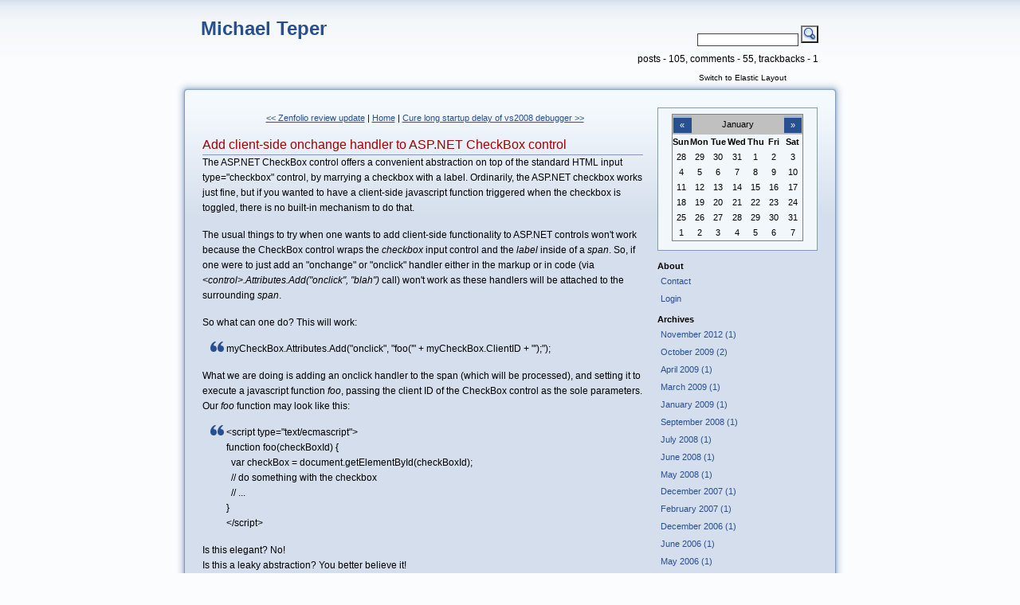

--- FILE ---
content_type: text/html; charset=utf-8
request_url: http://www.michaelteper.com/archive/2009/03/03/add-client-side-onchange-handler-to-asp.net-checkbox-control.aspx
body_size: 7496
content:


<!DOCTYPE html PUBLIC "-//W3C//DTD XHTML 1.0 Transitional//EN" "http://www.w3.org/TR/xhtml1/DTD/xhtml1-transitional.dtd">
<html xmlns="http://www.w3.org/1999/xhtml" lang="en" xml:lang="en">
	<head><title>
	Add client-side onchange handler to ASP.NET CheckBox control
</title><meta http-equiv="content-type" content="text/html; charset=UTF-8" />
<meta name="author" content="Michael Teper" />
<meta name="Generator" content="Subtext Version 2.5.1.19" />
<link id="RSSLink" title="RSS" type="application/rss+xml" rel="alternate" href="http://www.michaelteper.com/rss.aspx" />
<link type="text/css" rel="stylesheet" title="fixed" href="/Skins/Piyo/css.axd?name=Piyo&title=fixed" />
<link type="text/css" rel="stylesheet" title="elastic" href="/Skins/Piyo/css.axd?name=Piyo&title=elastic" />
<!--[if IE]>
<link media="screen" type="text/css" rel="stylesheet" href="/Skins/Piyo/css.axd?name=Piyo&media=screen&conditional=if+IE" />
<![endif]-->
<link type="text/css" rel="stylesheet" href="/Skins/Piyo/css.axd?name=Piyo" />
<link id="Rsd" rel="EditURI" type="application/rsd+xml" title="RSD" href="http://www.michaelteper.com/rsd.xml.ashx" /><link id="wlwmanifest" rel="wlwmanifest" type="application/wlwmanifest+xml" href="/wlwmanifest.xml.ashx" /><link id="opensearch" rel="search" type="application/opensearchdescription+xml" href="/opensearchdesc.xml.ashx" Title="Michael Teper" />
		<script type="text/javascript" src="http://ajax.googleapis.com/ajax/libs/jquery/1.3.2/jquery.min.js"></script>
		<script type="text/javascript" src="/Scripts/common.js"></script>
		<script type="text/javascript">
			var subtextAllowedHtmlTags = ['a', 'b', 'strong', 'blockquote', 'p', 'i', 'em', 'u', 'strike', 'super', 'sub', 'code'];
		</script>
		<script type="text/javascript" src="/Skins/Piyo/Scripts/piyo.js"></script>
<script type="text/javascript" src="/scripts/lightbox.js"></script>
<script type="text/javascript">
 var blogTool = "Subtext";
 var blogURL = "http://www.michaelteper.com/";
 var blogTitle   = "Michael Teper";
 var postTitle = "Add client-side onchange handler to ASP.NET CheckBox control";
 var postURL = "http://www.michaelteper.com/archive/2009/03/03/add-client-side-onchange-handler-to-asp.net-checkbox-control.aspx";
 var commentAuthorFieldName = "";
 var commentTextFieldName = "";
 var commentButtonName  = "";
 var commentFormID = "Form1";
 var commentAuthorLoggedIn = false;
 var cocomment_force  = false;
</script>
<script type="text/javascript" src="http://www.cocomment.com/js/cocomment.js">
</script></head>
	<body>
		<form name="Form1" method="post" action="add-client-side-onchange-handler-to-asp.net-checkbox-control.aspx" id="Form1">
<div>
<input type="hidden" name="ctl09_ctl00_answer" id="ctl09_ctl00_answer" value="" />
<input type="hidden" name="__EVENTTARGET" id="__EVENTTARGET" value="" />
<input type="hidden" name="__EVENTARGUMENT" id="__EVENTARGUMENT" value="" />
<input type="hidden" name="__VIEWSTATE" id="
__VIEWSTATE" value="" />
</div>

<script type="text/javascript">
//<![CDATA[
var theForm = document.forms['Form1'];
if (!theForm) {
    theForm = document.Form1;
}
function __doPostBack(eventTarget, eventArgument) {
    if (!theForm.onsubmit || (theForm.onsubmit() != false)) {
        theForm.__EVENTTARGET.value = eventTarget;
        theForm.__EVENTARGUMENT.value = eventArgument;
        theForm.submit();
    }
}
//]]>
</script>


<script src="/WebResource.axd?d=jK0xsHtqSJhZ2G4hJyrEYkeCvVcj4q8xPyrTRBbSE4ZcOglGfsquoDKnFyiGAGpgV-IZmiiETMUfK4p_t9jN9Y_lgAY1&amp;t=638985045645304182" type="text/javascript"></script>


<script src="/ScriptResource.axd?d=qfFwZhIelmYBSji-lLHtiyuBdyIc7W6XamrCrZmQcIyOp1V_0ooPWG5PFLzp3obSOXLcHn3L8lYsvtndDZflZzMEc5coUSKenz1zD6XTSpjKi7nnkFw4YQX0i4TL_FdAgDHz-b5-eDkD17gov21EV_0XaqilS18LtwTVQF2pEHZBm56F0&amp;t=ffffffffa50b82b2" type="text/javascript"></script>
<script src="/ScriptResource.axd?d=1tsGPldG_wS-XGRTq0VYX0Ho45Fr0kFRQwB6KIm_M8Ckx6qmCrio2GjNfbgL1m7_bG3U9SRk_8k9_iq30Oh2IMiPC5AcKFUCk9wn7zVuYspSyZEhV0v5ey9Nmh0olNNT3IxNypdW6WPgHTemjAT-o95xgGqyEjTwQKk3dMV_NhNeWXGe0&amp;t=ffffffffa50b82b2" type="text/javascript"></script>
<div>

	<input type="hidden" name="__SCROLLPOSITIONX" id="__SCROLLPOSITIONX" value="0" />
	<input type="hidden" name="__SCROLLPOSITIONY" id="__SCROLLPOSITIONY" value="0" />
	<input type="hidden" name="__EVENTVALIDATION" id="__EVENTVALIDATION" value="/wEWLwL+raDpAgLrxL6xAgLvxb7sCAKl1Ku3DALMvdm1DwLhydiODQLhyfTpBQLhyeDEDgLhyZygBwLhyYibCALhyeSjDQLhyZCfBgKkqtHoAwKkqs3DBAKkqvm+DQKkqpWaBgKkqoH1DgKkqr3QBwKkqqmLCAKkqsVmAqSqsY8GAqSqreoOAtmTv/MJAtmTq64CAtmTx4kLAtmT8+QDAtmT798EAtmTm7sNAtmTt5YGAtmTo/EOAtmTn5oMAtmTi/UEAvKEnd4HAvKEibkIAvKEpZQBAvKE0c8JAvKEzaoCAvKE+YULAvKEleEDAvKEgdwEAvKE/eQJAvKE6d8CApfu+qgNApfuloQGApfugv8OApfuvtoHApfuqrUIoEAkIPlXsOx2l7C+0HLJxSAjE6I=" />
</div>
            <script type="text/javascript">
//<![CDATA[
Sys.WebForms.PageRequestManager._initialize('SubtextScriptManager', document.getElementById('Form1'));
Sys.WebForms.PageRequestManager.getInstance()._updateControls(['tcommentsUpdatePanelWrapper'], [], [], 90);
//]]>
</script>

			
<!--
Skin inspired from Blojsom 2.0 Theme
Name:     Asual
Author:   Rostislav Hristov
URL:      www.asual.com
Date:     1 October 2004

and later adapted for the SubText blogging platform by Simone Chiaretta www.piyodesign.it
-->



<div id="main">
	<div id="header">
		
<div id="name">
	<h1><a id="Header1_HeaderTitle" title="The Title Of This Blog." href="/">Michael Teper</a></h1>
	<h2></h2>
</div>
<div id="controls">
    
<div id="search">
	<div id="search-box">
	    <input name="Header1$search$txtSearch" type="text" id="Header1_search_txtSearch" class="searchterm" /> <input type="submit" name="Header1$search$btnSearch" value="" id="Header1_search_btnSearch" class="searchButton" />
	</div>
</div>
	<div style="float:right;">
posts - 105, comments - 55, trackbacks - 1</div>
	<div id="switcher">
	    <a id="switchlink" href="#" title="Click here to change the content width" style="display:none;"><span></span></a>
	</div>
</div>
		
	</div>
	<div id="contentHeadLeft"><div id="contentHeadRight"><div id="contentHeadCenter"></div></div></div>
		<div id="contentBodyLeft">
		<div id="contentBodyRight">
			<div id="contentBodyCenter">
				<div id="content">
				
					<div id="entries">
					
					

<div class="previousNext">
	<a id="ctl06_PreviousNext_PrevLink" title="previous post" href="/archive/2009/01/23/zenfolio-review-update.aspx">&lt;&lt; Zenfolio review update</a>
	<span id="ctl06_PreviousNext_LeftPipe" class="prevNextSeparator"> | </span>
	<a id="ctl06_PreviousNext_MainLink" href="/">Home</a>
	<span id="ctl06_PreviousNext_RightPipe" class="prevNextSeparator"> | </span>
	<a id="ctl06_PreviousNext_NextLink" title="next post" href="/archive/2009/04/16/cure-long-startup-delay-of-vs2008-debugger.aspx">Cure long startup delay of vs2008 debugger &gt;&gt;</a>
</div>


<div class="entry">
	<h4><a id="ctl06_TitleUrl" title="Title of this entry." href="/archive/2009/03/03/add-client-side-onchange-handler-to-asp.net-checkbox-control.aspx">Add client-side onchange handler to ASP.NET CheckBox control</a></h4>
	<p>The ASP.NET CheckBox control offers a convenient abstraction on top of the standard HTML input type="checkbox" control, by marrying a checkbox with a label. Ordinarily, the ASP.NET checkbox works just fine, but if you wanted to have a client-side javascript function triggered when the checkbox is toggled, there is no built-in mechanism to do that.</p>
<p>The usual things to try when one wants to add client-side functionality to ASP.NET controls won't work because the CheckBox control wraps the <em>checkbox </em>input control and the <em>label </em>inside of a <em>span</em>. So, if one were to just add an "onchange" or "onclick" handler either in the markup or in code (via <em>&lt;control&gt;.Attributes.Add("onclick", "blah")</em> call) won't work as these handlers will be attached to the surrounding <em>span</em>.</p>
<p>So what can one do? This will work:</p>
<blockquote dir="ltr" style="MARGIN-RIGHT: 0px">
<p>myCheckBox.Attributes.Add("onclick", "foo('" + myCheckBox.ClientID + "');");</p>
</blockquote>
<p dir="ltr">What we are doing is adding an onclick handler to the span (which will be processed), and setting it to execute a javascript function <em>foo</em>, passing the client ID of the CheckBox control as the sole parameters. Our <em>foo</em> function may look like this:</p>
<blockquote dir="ltr" style="MARGIN-RIGHT: 0px">
<p dir="ltr">&lt;script type="text/ecmascript"&gt;<br />
function foo(checkBoxId) {<br />
  var checkBox = document.getElementById(checkBoxId);<br />
  // do something with the checkbox<br />
  // ...<br />
}<br />
&lt;/script&gt;</p>
</blockquote>
<p dir="ltr">Is this elegant? No!<br />
Is this a leaky abstraction? You better believe it!<br />
Does it work? <strong>Yes!</strong></p>

		<p class="post">
			posted @ Tuesday, March 3, 2009 3:22 PM
		</p>
</div>
	<a href="javascript:window.print();" class="printIcon"><span>Print</span></a>
	<link rel="pingback" href="/Services/Pingback.aspx"></link>
	<!--
   <rdf:RDF 
      xmlns:rdf="http://www.w3.org/1999/02/22-rdf-syntax-ns#"
      xmlns:dc="http://purl.org/dc/elements/1.1/"
      xmlns:trackback="http://madskills.com/public/xml/rss/module/trackback/">

      <rdf:Description
         rdf:about="http://www.michaelteper.com/archive/2009/03/03/add-client-side-onchange-handler-to-asp.net-checkbox-control.aspx"
         dc:identifier="http://www.michaelteper.com/archive/2009/03/03/add-client-side-onchange-handler-to-asp.net-checkbox-control.aspx"
         dc:title="Add client-side onchange handler to ASP.NET CheckBox control"
         trackback:ping="/services/trackbacks/28514.aspx" 
      />
   </rdf:RDF>
--><div id="commentsUpdatePanelWrapper">
	<div class="commentsClosedMessage"><span style="font-style: italic;">Comments have been closed on this topic.</span></div>
</div>
				
					</div>
					<div id="column">
						
						

<div id="calendar">
<table id="cal_entryCal" title="1/23/2026" cellspacing="0" cellpadding="0" title="Calendar" border="0" style="border-width:1px;border-style:solid;border-collapse:collapse;">
	<tr><td colspan="7" style="background-color:Silver;"><table class="title" cellspacing="0" border="0" style="width:100%;border-collapse:collapse;">
		<tr><td class="next" style="width:15%;"><a href="javascript:__doPostBack('cal$entryCal','V9466')" style="color:Black" title="Go to the previous month"><a href="/archive/2025/12.aspx" title="Previous Month">&laquo;</a></a></td><td align="center" style="width:70%;">January</td><td class="next" align="right" style="width:15%;"><a href="javascript:__doPostBack('cal$entryCal','V9528')" style="color:Black" title="Go to the next month"><a href="/archive/2026/02.aspx" title="Next Month">&raquo;</a></a></td></tr>
	</table></td></tr><tr><th class="day-header" align="center" abbr="Sunday" scope="col">Sun</th><th class="day-header" align="center" abbr="Monday" scope="col">Mon</th><th class="day-header" align="center" abbr="Tuesday" scope="col">Tue</th><th class="day-header" align="center" abbr="Wednesday" scope="col">Wed</th><th class="day-header" align="center" abbr="Thursday" scope="col">Thu</th><th class="day-header" align="center" abbr="Friday" scope="col">Fri</th><th class="day-header" align="center" abbr="Saturday" scope="col">Sat</th></tr><tr><td class="other-month" align="center" style="width:14%;">28</td><td class="other-month" align="center" style="width:14%;">29</td><td class="other-month" align="center" style="width:14%;">30</td><td class="other-month" align="center" style="width:14%;">31</td><td class="day" align="center" style="width:14%;">1</td><td class="day" align="center" style="width:14%;">2</td><td class="day" align="center" style="width:14%;">3</td></tr><tr><td class="day" align="center" style="width:14%;">4</td><td class="day" align="center" style="width:14%;">5</td><td class="day" align="center" style="width:14%;">6</td><td class="day" align="center" style="width:14%;">7</td><td class="day" align="center" style="width:14%;">8</td><td class="day" align="center" style="width:14%;">9</td><td class="day" align="center" style="width:14%;">10</td></tr><tr><td class="day" align="center" style="width:14%;">11</td><td class="day" align="center" style="width:14%;">12</td><td class="day" align="center" style="width:14%;">13</td><td class="day" align="center" style="width:14%;">14</td><td class="day" align="center" style="width:14%;">15</td><td class="day" align="center" style="width:14%;">16</td><td class="day" align="center" style="width:14%;">17</td></tr><tr><td class="day" align="center" style="width:14%;">18</td><td class="day" align="center" style="width:14%;">19</td><td class="day" align="center" style="width:14%;">20</td><td class="day" align="center" style="width:14%;">21</td><td class="day" align="center" style="width:14%;">22</td><td class="today" align="center" style="width:14%;">23</td><td class="day" align="center" style="width:14%;">24</td></tr><tr><td class="day" align="center" style="width:14%;">25</td><td class="day" align="center" style="width:14%;">26</td><td class="day" align="center" style="width:14%;">27</td><td class="day" align="center" style="width:14%;">28</td><td class="day" align="center" style="width:14%;">29</td><td class="day" align="center" style="width:14%;">30</td><td class="day" align="center" style="width:14%;">31</td></tr><tr><td class="other-month" align="center" style="width:14%;">1</td><td class="other-month" align="center" style="width:14%;">2</td><td class="other-month" align="center" style="width:14%;">3</td><td class="other-month" align="center" style="width:14%;">4</td><td class="other-month" align="center" style="width:14%;">5</td><td class="other-month" align="center" style="width:14%;">6</td><td class="other-month" align="center" style="width:14%;">7</td></tr>
</table>
</div>
						
<div class="links">
<p><script src="http://www.google-analytics.com/urchin.js" type="text/javascript">
</script>
<script type="text/javascript">
_uacct = "UA-92869-4";
urchinTracker();
</script></p>
</div>
						
<div class="links">
    <div>
        <h5>About</h5>
        <ul>
            <li><a id="links_ContactLink" accesskey="9" title="Contact form." class="rounded" href="/contact.aspx">Contact</a></li>
            <li><a id="links_Admin" title="Login Form." class="rounded" href="/login.aspx">Login</a></li>
        </ul>
    </div>
</div>

						<div class="links">
							
						</div>
						
<div class="links">

		<div>
	
			<h5>Archives</h5>
			
						<ul>
					
		    			<li><a id="column_Categories_CatList_ctl01_LinkList_ctl01_Link" class="rounded" title="" rel="" href="/archive/2012/11.aspx">November 2012 (1)</a></li>
					
		    			<li><a id="column_Categories_CatList_ctl01_LinkList_ctl02_Link" class="rounded" title="" rel="" href="/archive/2009/10.aspx">October 2009 (2)</a></li>
					
		    			<li><a id="column_Categories_CatList_ctl01_LinkList_ctl03_Link" class="rounded" title="" rel="" href="/archive/2009/04.aspx">April 2009 (1)</a></li>
					
		    			<li><a id="column_Categories_CatList_ctl01_LinkList_ctl04_Link" class="rounded" title="" rel="" href="/archive/2009/03.aspx">March 2009 (1)</a></li>
					
		    			<li><a id="column_Categories_CatList_ctl01_LinkList_ctl05_Link" class="rounded" title="" rel="" href="/archive/2009/01.aspx">January 2009 (1)</a></li>
					
		    			<li><a id="column_Categories_CatList_ctl01_LinkList_ctl06_Link" class="rounded" title="" rel="" href="/archive/2008/09.aspx">September 2008 (1)</a></li>
					
		    			<li><a id="column_Categories_CatList_ctl01_LinkList_ctl07_Link" class="rounded" title="" rel="" href="/archive/2008/07.aspx">July 2008 (1)</a></li>
					
		    			<li><a id="column_Categories_CatList_ctl01_LinkList_ctl08_Link" class="rounded" title="" rel="" href="/archive/2008/06.aspx">June 2008 (1)</a></li>
					
		    			<li><a id="column_Categories_CatList_ctl01_LinkList_ctl09_Link" class="rounded" title="" rel="" href="/archive/2008/05.aspx">May 2008 (1)</a></li>
					
		    			<li><a id="column_Categories_CatList_ctl01_LinkList_ctl10_Link" class="rounded" title="" rel="" href="/archive/2007/12.aspx">December 2007 (1)</a></li>
					
		    			<li><a id="column_Categories_CatList_ctl01_LinkList_ctl11_Link" class="rounded" title="" rel="" href="/archive/2007/02.aspx">February 2007 (1)</a></li>
					
		    			<li><a id="column_Categories_CatList_ctl01_LinkList_ctl12_Link" class="rounded" title="" rel="" href="/archive/2006/12.aspx">December 2006 (1)</a></li>
					
		    			<li><a id="column_Categories_CatList_ctl01_LinkList_ctl13_Link" class="rounded" title="" rel="" href="/archive/2006/06.aspx">June 2006 (1)</a></li>
					
		    			<li><a id="column_Categories_CatList_ctl01_LinkList_ctl14_Link" class="rounded" title="" rel="" href="/archive/2006/05.aspx">May 2006 (1)</a></li>
					
		    			<li><a id="column_Categories_CatList_ctl01_LinkList_ctl15_Link" class="rounded" title="" rel="" href="/archive/2006/04.aspx">April 2006 (1)</a></li>
					
		    			<li><a id="column_Categories_CatList_ctl01_LinkList_ctl16_Link" class="rounded" title="" rel="" href="/archive/2006/03.aspx">March 2006 (6)</a></li>
					
		    			<li><a id="column_Categories_CatList_ctl01_LinkList_ctl17_Link" class="rounded" title="" rel="" href="/archive/2006/02.aspx">February 2006 (13)</a></li>
					
		    			<li><a id="column_Categories_CatList_ctl01_LinkList_ctl18_Link" class="rounded" title="" rel="" href="/archive/2006/01.aspx">January 2006 (3)</a></li>
					
		    			<li><a id="column_Categories_CatList_ctl01_LinkList_ctl19_Link" class="rounded" title="" rel="" href="/archive/2005/12.aspx">December 2005 (4)</a></li>
					
		    			<li><a id="column_Categories_CatList_ctl01_LinkList_ctl20_Link" class="rounded" title="" rel="" href="/archive/2005/11.aspx">November 2005 (1)</a></li>
					
		    			<li><a id="column_Categories_CatList_ctl01_LinkList_ctl21_Link" class="rounded" title="" rel="" href="/archive/2005/09.aspx">September 2005 (4)</a></li>
					
		    			<li><a id="column_Categories_CatList_ctl01_LinkList_ctl22_Link" class="rounded" title="" rel="" href="/archive/2005/08.aspx">August 2005 (1)</a></li>
					
		    			<li><a id="column_Categories_CatList_ctl01_LinkList_ctl23_Link" class="rounded" title="" rel="" href="/archive/2005/07.aspx">July 2005 (3)</a></li>
					
		    			<li><a id="column_Categories_CatList_ctl01_LinkList_ctl24_Link" class="rounded" title="" rel="" href="/archive/2005/05.aspx">May 2005 (2)</a></li>
					
		    			<li><a id="column_Categories_CatList_ctl01_LinkList_ctl25_Link" class="rounded" title="" rel="" href="/archive/2005/01.aspx">January 2005 (1)</a></li>
					
		    			<li><a id="column_Categories_CatList_ctl01_LinkList_ctl26_Link" class="rounded" title="" rel="" href="/archive/2004/11.aspx">November 2004 (2)</a></li>
					
		    			<li><a id="column_Categories_CatList_ctl01_LinkList_ctl27_Link" class="rounded" title="" rel="" href="/archive/2004/09.aspx">September 2004 (5)</a></li>
					
		    			<li><a id="column_Categories_CatList_ctl01_LinkList_ctl28_Link" class="rounded" title="" rel="" href="/archive/2004/08.aspx">August 2004 (11)</a></li>
					
		    			<li><a id="column_Categories_CatList_ctl01_LinkList_ctl29_Link" class="rounded" title="" rel="" href="/archive/2004/07.aspx">July 2004 (6)</a></li>
					
		    			<li><a id="column_Categories_CatList_ctl01_LinkList_ctl30_Link" class="rounded" title="" rel="" href="/archive/2004/06.aspx">June 2004 (10)</a></li>
					
		    			<li><a id="column_Categories_CatList_ctl01_LinkList_ctl31_Link" class="rounded" title="" rel="" href="/archive/2004/05.aspx">May 2004 (1)</a></li>
					
		    			<li><a id="column_Categories_CatList_ctl01_LinkList_ctl32_Link" class="rounded" title="" rel="" href="/archive/2004/04.aspx">April 2004 (6)</a></li>
					
		    			<li><a id="column_Categories_CatList_ctl01_LinkList_ctl33_Link" class="rounded" title="" rel="" href="/archive/2004/03.aspx">March 2004 (10)</a></li>
					
						</ul>
					
	
			<h5>Post Categories</h5>
			
						<ul>
					
		    			<li><a id="column_Categories_CatList_ctl02_LinkList_ctl01_Link" class="rounded" title="" rel="" href="http://www.michaelteper.com:443/category/3.aspx">Technology</a></li>
					
		    			<li><a id="column_Categories_CatList_ctl02_LinkList_ctl02_Link" class="rounded" title="" rel="" href="http://www.michaelteper.com:443/category/4.aspx">Social Issues</a></li>
					
		    			<li><a id="column_Categories_CatList_ctl02_LinkList_ctl03_Link" class="rounded" title="" rel="" href="http://www.michaelteper.com:443/category/5.aspx">Programming</a></li>
					
		    			<li><a id="column_Categories_CatList_ctl02_LinkList_ctl04_Link" class="rounded" title="" rel="" href="http://www.michaelteper.com:443/category/6.aspx">Streaming Media</a></li>
					
		    			<li><a id="column_Categories_CatList_ctl02_LinkList_ctl05_Link" class="rounded" title="" rel="" href="http://www.michaelteper.com:443/category/7.aspx">Other</a></li>
					
		    			<li><a id="column_Categories_CatList_ctl02_LinkList_ctl06_Link" class="rounded" title="" rel="" href="http://www.michaelteper.com:443/category/9.aspx">Books</a></li>
					
		    			<li><a id="column_Categories_CatList_ctl02_LinkList_ctl07_Link" class="rounded" title="" rel="" href="http://www.michaelteper.com:443/category/11.aspx">SEO</a></li>
					
		    			<li><a id="column_Categories_CatList_ctl02_LinkList_ctl08_Link" class="rounded" title="" rel="" href="http://www.michaelteper.com:443/category/12.aspx">Web Development</a></li>
					
		    			<li><a id="column_Categories_CatList_ctl02_LinkList_ctl09_Link" class="rounded" title="" rel="" href="http://www.michaelteper.com:443/category/13.aspx">Marketing</a></li>
					
		    			<li><a id="column_Categories_CatList_ctl02_LinkList_ctl10_Link" class="rounded" title="" rel="" href="http://www.michaelteper.com:443/category/14.aspx">Entrepreneurship</a></li>
					
						</ul>
					
	
			<h5>Image Galleries</h5>
			
						<ul>
					
		    			<li><a id="column_Categories_CatList_ctl03_LinkList_ctl01_Link" class="rounded" title="" rel="" href="http://www.michaelteper.com:443/gallery/8.aspx">Blog Pics</a></li>
					
						</ul>
					
	
			<h5>Other</h5>
			
						<ul>
					
		    			<li><a id="column_Categories_CatList_ctl04_LinkList_ctl01_Link" class="rounded" title="" rel="" href="http://Dr.IreneTeper.com">Dr. Irene Teper</a></li>
					
		    			<li><a id="column_Categories_CatList_ctl04_LinkList_ctl02_Link" class="rounded" title="" rel="" href="http://del.icio.us/mteper">My Del.icio.us</a></li>
					
						</ul>
					
	
			<h5>Projects</h5>
			
						<ul>
					
		    			<li><a id="column_Categories_CatList_ctl05_LinkList_ctl01_Link" class="rounded" title="" rel="external " href="http://www.Rebate-Tracker.com">Rebate Tracker</a></li>
					
						</ul>
					
	
			<h5>Work</h5>
			
						<ul>
					
		    			<li><a id="column_Categories_CatList_ctl06_LinkList_ctl01_Link" class="rounded" title="" rel="" href="http://www.elanex.com">Elanex</a></li>
					
		    			<li><a id="column_Categories_CatList_ctl06_LinkList_ctl02_Link" class="rounded" title="" rel="external " href="http://www.excellenz.com">Excellenz Software</a></li>
					
						</ul>
					
	
		</div>
	

<div>
	<h5>Syndication:</h5>
	<p><a id="column_links_Syndication" title="Subscribe to this feed." class="rounded" href="http://www.michaelteper.com:443/rss.aspx">RSS</a></p>
</div>

</div>
						<div id="subtext" class="links">
							
							    <p><a href="http://subtextproject.com/" title="Powered By Subtext"><img src="/images/PoweredBySubtext85x33.png" width="85" height="33" alt="Powered By Subtext" /></a></p>
							
						</div>
					</div>
				</div>
				<div class="clear">&nbsp;</div>
			</div>
		</div>
	</div>
	<div id="contentFootLeft"><div id="contentFootRight"><div id="contentFootCenter"></div></div></div>

	<div id="Footer">
		
<div id="footer">
	<p id="copyright">&copy; Michael Teper</p>
	<p id="info">Theme by <a href="http://www.piyodesign.it/" title="Click here to visit the website of PiyoDesign">PiyoDesign</a>. Valid <a href="http://validator.w3.org/check/referer" title="Click here to validate the XHTML code of this page at W3.org">XHTML</a> &amp; <a href="http://jigsaw.w3.org/css-validator/check/referer" title="Click here to validate the CSS code of this page at W3.org">CSS</a>.</p>
</div>
	</div>
	
</div>

		

<script type="text/javascript">
//<![CDATA[
document.getElementById('Form1').action = window.location.href;
Sys.WebForms.PageRequestManager.getInstance().add_endRequest(function() {
  document.getElementById('Form1').action = window.location.href;
});

theForm.oldSubmit = theForm.submit;
theForm.submit = WebForm_SaveScrollPositionSubmit;

theForm.oldOnSubmit = theForm.onsubmit;
theForm.onsubmit = WebForm_SaveScrollPositionOnSubmit;
Sys.Application.initialize();
//]]>
</script>
</form>
	    
	    <div id="stylesheetTest"></div>
	</body>
</html>


--- FILE ---
content_type: text/css; charset=utf-8
request_url: http://www.michaelteper.com/Skins/Piyo/css.axd?name=Piyo&title=fixed
body_size: 298
content:
/*
Href: /Skins/Piyo/piyo-fixed.css, Media: 
*/

/* Href: /Skins/Piyo/piyo-fixed.css, Media:  */
body{margin:0;}#main{width:860px;}

--- FILE ---
content_type: text/css; charset=utf-8
request_url: http://www.michaelteper.com/Skins/Piyo/css.axd?name=Piyo&title=elastic
body_size: 301
content:
/*
Href: /Skins/Piyo/piyo-elastic.css, Media: 
*/

/* Href: /Skins/Piyo/piyo-elastic.css, Media:  */
body{margin:0 10px;}#main{width:auto;}

--- FILE ---
content_type: application/x-javascript
request_url: http://www.michaelteper.com/Skins/Piyo/Scripts/piyo.js
body_size: 951
content:
function setActiveStyleSheet(a){$("link[rel*='stylesheet'][title]").attr("disabled","disabled");$("link[rel*='stylesheet'][title='"+a+"']").removeAttr("disabled")}function getActiveStyleSheet(){return $("link:enabled[rel*='stylesheet'][title][disabled!='disabled']").attr("title")}function getPreferredStyleSheet(){return $("link[rel*='stylesheet'][rel!='alt'][title]").attr("title")}function createCookie(a,e,d){if(d){var b=new Date();b.setTime(b.getTime()+(d*24*60*60*1000));var c="; expires="+b.toGMTString()}else{c=""}document.cookie=a+"="+e+c+"; path=/"}function readCookie(a){var f=a+"=";var b=document.cookie.split(";");for(var e=0;e<b.length;e++){var d=b[e];while(d.charAt(0)==" "){d=d.substring(1,d.length)}if(d.indexOf(f)==0){return d.substring(f.length,d.length)}}return null}var cookie=readCookie("style");var title=cookie?cookie:getPreferredStyleSheet();setActiveStyleSheet(title);function switchLayout(){var a=(getActiveStyleSheet()=="elastic")?"fixed":"elastic";setActiveStyleSheet(a);switchText();createCookie("style",a,365)}function reloadPreviewDiv(b){var a=b.val();if(a.length>0){a=htmlUnencode(a);a=a.replace(new RegExp("(.*)\n\n([^#*\n\n].*)","g"),"<p>$1</p><p>$2</p>");a=a.replace(new RegExp("(.*)\n([^#*\n].*)","g"),"$1<br />$2")}$("#commentPreview").html(a)}function htmlUnencode(a){return a.replace(/&/g,"&amp;").replace(/</g,"&lt;").replace(/>/g,"&gt;")}function switchText(){var a=(getActiveStyleSheet()=="elastic")?"Switch to Fixed Layout":"Switch to Elastic Layout";$("#switchlink span").text(a)}$(function(){switchText();$("#switchlink").show();$("#switchlink").click(function(){switchLayout();return false});$("div.comment textarea").keyup(function(a){reloadPreviewDiv($(this))})});

--- FILE ---
content_type: application/x-javascript
request_url: http://www.michaelteper.com/scripts/lightbox.js
body_size: 3066
content:
(function(a){a.fn.lightbox=function(f){var m=a.extend({},a.fn.lightbox.defaults,f);return this.each(function(){a(this).click(function(){b();l(this);return false})});function b(){a("#overlay").remove();a("#lightbox").remove();m.inprogress=false;if(m.jsonData&&m.jsonData.length>0){var y=m.jsonDataParser?m.jsonDataParser:a.fn.lightbox.parseJsonData;m.imageArray=[];m.imageArray=y(m.jsonData)}var x='<div id="outerImageContainer"><div id="imageContainer"><iframe id="lightboxIframe" /><img id="lightboxImage"><div id="hoverNav"><a href="#" title="'+m.strings.prevLinkTitle+'" id="prevLink"></a><a href="#" id="nextLink" title="'+m.strings.nextLinkTitle+'"></a></div><div id="loading"><a href="#" id="loadingLink"></a></div></div></div>';var v='<div id="imageDataContainer" class="clearfix"><div id="imageData"><div id="imageDetails"><span id="caption"></span><span id="numberDisplay"></span></div><div id="bottomNav">';if(m.displayHelp){v+='<span id="helpDisplay">'+m.strings.help+"</span>"}v+='<a href="#" id="bottomNavClose" title="'+m.strings.closeTitle+'"><div id="closeLink" /></a></div></div></div>';var w;if(m.navbarOnTop){w='<div id="overlay"></div><div id="lightbox">'+v+x+"</div>";a("body").append(w);a("#imageDataContainer").addClass("ontop")}else{w='<div id="overlay"></div><div id="lightbox">'+x+v+"</div>";a("body").append(w)}a("#overlay").click(function(){e()}).hide();a("#lightbox").click(function(){e()}).hide();a("#loadingLink").click(function(){e();return false});a("#bottomNavClose").click(function(){e();return false});a("#outerImageContainer").width(m.widthCurrent).height(m.heightCurrent);a("#imageDataContainer").width(m.widthCurrent);if(!m.imageClickClose){a("#lightboxImage").click(function(){return false});a("#hoverNav").click(function(){return false})}}function c(){var v=new Array(a(document).width(),a(document).height(),a(window).width(),a(window).height());return v}function u(){var v,x;if(self.pageYOffset){x=self.pageYOffset;v=self.pageXOffset}else{if(document.documentElement&&document.documentElement.scrollTop){x=document.documentElement.scrollTop;v=document.documentElement.scrollLeft}else{if(document.body){x=document.body.scrollTop;v=document.body.scrollLeft}}}var w=new Array(v,x);return w}function p(v){var w=new Date();var x=null;do{x=new Date()}while(x-w<v)}function l(x){a("select, embed, object").hide();var y=c();a("#overlay").hide().css({width:"100%",height:y[1]+"px",opacity:m.overlayOpacity}).fadeIn();imageNum=0;if(!m.jsonData){m.imageArray=[];if(!x.rel||(x.rel=="")){m.imageArray.push(new Array(x.href,m.displayTitle?x.title:""))}else{a("a").each(function(){if(this.href&&(this.rel==x.rel)){m.imageArray.push(new Array(this.href,m.displayTitle?this.title:""))}})}}if(m.imageArray.length>1){for(i=0;i<m.imageArray.length;i++){for(j=m.imageArray.length-1;j>i;j--){if(m.imageArray[i][0]==m.imageArray[j][0]){m.imageArray.splice(j,1)}}}while(m.imageArray[imageNum][0]!=x.href){imageNum++}}var v=u();var z=v[1]+(y[3]/10);var w=v[0];a("#lightbox").css({top:z+"px",left:w+"px"}).show();if(!m.slideNavBar){a("#imageData").hide()}h(imageNum)}function h(v){if(m.inprogress==false){m.inprogress=true;m.activeImage=v;a("#loading").show();a("#lightboxImage").hide();a("#hoverNav").hide();a("#prevLink").hide();a("#nextLink").hide();if(m.slideNavBar){a("#imageDataContainer").hide();a("#imageData").hide();r()}else{r()}}}function r(){imgPreloader=new Image();imgPreloader.onload=function(){var x=imgPreloader.width;var y=imgPreloader.height;if(m.fitToScreen){var z=c();var C;var A=z[2]-2*m.borderSize;var B=z[3]-200;var v=A/B;var w=imgPreloader.width/imgPreloader.height;if((imgPreloader.height>B)||(imgPreloader.width>A)){if(v>w){x=parseInt((B/imgPreloader.height)*imgPreloader.width);y=B}else{y=parseInt((A/imgPreloader.width)*imgPreloader.height);x=A}}}a("#lightboxImage").attr("src",m.imageArray[m.activeImage][0]).width(x).height(y);k(x,y)};imgPreloader.src=m.imageArray[m.activeImage][0]}function e(){t();a("#lightbox").hide();a("#overlay").fadeOut();a("select, object, embed").show()}function g(){if(m.loopImages&&m.imageArray.length>1){preloadNextImage=new Image();preloadNextImage.src=m.imageArray[(m.activeImage==(m.imageArray.length-1))?0:m.activeImage+1][0];preloadPrevImage=new Image();preloadPrevImage.src=m.imageArray[(m.activeImage==0)?(m.imageArray.length-1):m.activeImage-1][0]}else{if((m.imageArray.length-1)>m.activeImage){preloadNextImage=new Image();preloadNextImage.src=m.imageArray[m.activeImage+1][0]}if(m.activeImage>0){preloadPrevImage=new Image();preloadPrevImage.src=m.imageArray[m.activeImage-1][0]}}}function k(x,v){m.widthCurrent=a("#outerImageContainer").outerWidth();m.heightCurrent=a("#outerImageContainer").outerHeight();var w=Math.max(350,x+(m.borderSize*2));var y=(v+(m.borderSize*2));m.xScale=(w/m.widthCurrent)*100;m.yScale=(y/m.heightCurrent)*100;wDiff=m.widthCurrent-w;hDiff=m.heightCurrent-y;a("#imageDataContainer").animate({width:w},m.resizeSpeed,"linear");a("#outerImageContainer").animate({width:w},m.resizeSpeed,"linear",function(){a("#outerImageContainer").animate({height:y},m.resizeSpeed,"linear",function(){s()})});if((hDiff==0)&&(wDiff==0)){if(jQuery.browser.msie){p(250)}else{p(100)}}a("#prevLink").height(v);a("#nextLink").height(v)}function s(){a("#loading").hide();a("#lightboxImage").fadeIn("fast");q();g();m.inprogress=false}function q(){a("#numberDisplay").html("");if(m.imageArray[m.activeImage][1]){a("#caption").html(m.imageArray[m.activeImage][1]).show()}if(m.imageArray.length>1){var v;v=m.strings.image+(m.activeImage+1)+m.strings.of+m.imageArray.length;if(!m.disableNavbarLinks){if((m.activeImage)>0||m.loopImages){v='<a title="'+m.strings.prevLinkTitle+'" href="#" id="prevLinkText">'+m.strings.prevLinkText+"</a>"+v}if(((m.activeImage+1)<m.imageArray.length)||m.loopImages){v+='<a title="'+m.strings.nextLinkTitle+'" href="#" id="nextLinkText">'+m.strings.nextLinkText+"</a>"}}a("#numberDisplay").html(v).show()}if(m.slideNavBar){a("#imageData").slideDown(m.navBarSlideSpeed)}else{a("#imageData").show()}var w=c();a("#overlay").height(w[1]);n()}function n(){if(m.imageArray.length>1){a("#hoverNav").show();if(m.loopImages){a("#prevLink,#prevLinkText").show().click(function(){h((m.activeImage==0)?(m.imageArray.length-1):m.activeImage-1);return false});a("#nextLink,#nextLinkText").show().click(function(){h((m.activeImage==(m.imageArray.length-1))?0:m.activeImage+1);return false})}else{if(m.activeImage!=0){a("#prevLink,#prevLinkText").show().click(function(){h(m.activeImage-1);return false})}if(m.activeImage!=(m.imageArray.length-1)){a("#nextLink,#nextLinkText").show().click(function(){h(m.activeImage+1);return false})}}o()}}function d(z){var v=z.data.opts;var w=z.keyCode;var x=27;var y=String.fromCharCode(w).toLowerCase();if((y=="x")||(y=="o")||(y=="c")||(w==x)){e()}else{if((y=="p")||(w==37)){if(v.loopImages){t();h((v.activeImage==0)?(v.imageArray.length-1):v.activeImage-1)}else{if(v.activeImage!=0){t();h(v.activeImage-1)}}}else{if((y=="n")||(w==39)){if(m.loopImages){t();h((v.activeImage==(v.imageArray.length-1))?0:v.activeImage+1)}else{if(v.activeImage!=(v.imageArray.length-1)){t();h(v.activeImage+1)}}}}}}function o(){a(document).bind("keydown",{opts:m},d)}function t(){a(document).unbind("keydown")}};a.fn.lightbox.parseJsonData=function(c){var b=[];a.each(c,function(){b.push(new Array(this.url,this.title))});return b};a.fn.lightbox.defaults={overlayOpacity:0.8,borderSize:10,imageArray:new Array,activeImage:null,inprogress:false,resizeSpeed:350,widthCurrent:250,heightCurrent:250,xScale:1,yScale:1,displayTitle:true,navbarOnTop:false,slideNavBar:false,navBarSlideSpeed:350,displayHelp:false,strings:{help:" \u2190 / P - previous image\u00a0\u00a0\u00a0\u00a0\u2192 / N - next image\u00a0\u00a0\u00a0\u00a0ESC / X - close image gallery",prevLinkTitle:"previous image",nextLinkTitle:"next image",prevLinkText:"&laquo; Previous",nextLinkText:"Next &raquo;",closeTitle:"close image gallery",image:"Image ",of:" of "},fitToScreen:false,disableNavbarLinks:false,loopImages:false,imageClickClose:true,jsonData:null,jsonDataParser:null}})(jQuery);$(function(){$("a[rel*='lightbox']").lightbox()});